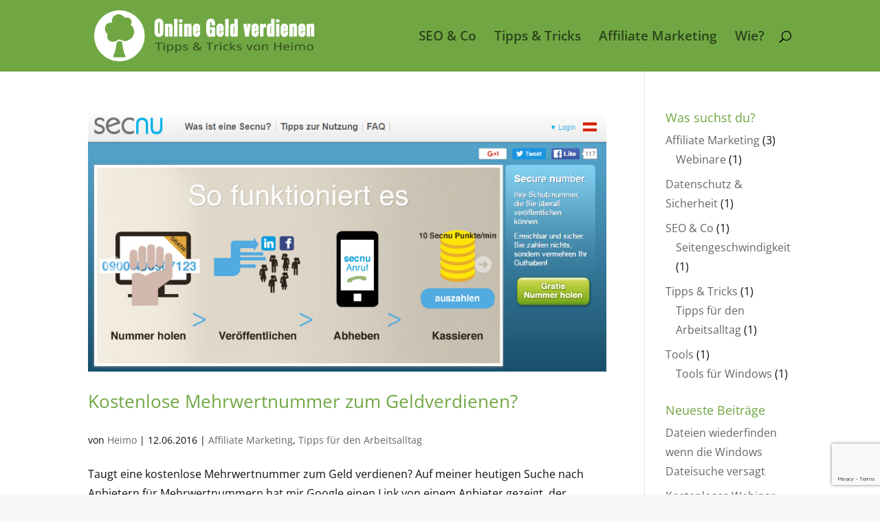

--- FILE ---
content_type: text/html; charset=utf-8
request_url: https://www.google.com/recaptcha/api2/anchor?ar=1&k=6Ld9_dwUAAAAAAnXsaaW0x0ldzcQIyPFb_xVwcdB&co=aHR0cHM6Ly93d3cub25saW5lZ2VsZHZlcmRpZW5lbi5hdDo0NDM.&hl=en&v=PoyoqOPhxBO7pBk68S4YbpHZ&size=invisible&anchor-ms=20000&execute-ms=30000&cb=bc1brxep08t
body_size: 50114
content:
<!DOCTYPE HTML><html dir="ltr" lang="en"><head><meta http-equiv="Content-Type" content="text/html; charset=UTF-8">
<meta http-equiv="X-UA-Compatible" content="IE=edge">
<title>reCAPTCHA</title>
<style type="text/css">
/* cyrillic-ext */
@font-face {
  font-family: 'Roboto';
  font-style: normal;
  font-weight: 400;
  font-stretch: 100%;
  src: url(//fonts.gstatic.com/s/roboto/v48/KFO7CnqEu92Fr1ME7kSn66aGLdTylUAMa3GUBHMdazTgWw.woff2) format('woff2');
  unicode-range: U+0460-052F, U+1C80-1C8A, U+20B4, U+2DE0-2DFF, U+A640-A69F, U+FE2E-FE2F;
}
/* cyrillic */
@font-face {
  font-family: 'Roboto';
  font-style: normal;
  font-weight: 400;
  font-stretch: 100%;
  src: url(//fonts.gstatic.com/s/roboto/v48/KFO7CnqEu92Fr1ME7kSn66aGLdTylUAMa3iUBHMdazTgWw.woff2) format('woff2');
  unicode-range: U+0301, U+0400-045F, U+0490-0491, U+04B0-04B1, U+2116;
}
/* greek-ext */
@font-face {
  font-family: 'Roboto';
  font-style: normal;
  font-weight: 400;
  font-stretch: 100%;
  src: url(//fonts.gstatic.com/s/roboto/v48/KFO7CnqEu92Fr1ME7kSn66aGLdTylUAMa3CUBHMdazTgWw.woff2) format('woff2');
  unicode-range: U+1F00-1FFF;
}
/* greek */
@font-face {
  font-family: 'Roboto';
  font-style: normal;
  font-weight: 400;
  font-stretch: 100%;
  src: url(//fonts.gstatic.com/s/roboto/v48/KFO7CnqEu92Fr1ME7kSn66aGLdTylUAMa3-UBHMdazTgWw.woff2) format('woff2');
  unicode-range: U+0370-0377, U+037A-037F, U+0384-038A, U+038C, U+038E-03A1, U+03A3-03FF;
}
/* math */
@font-face {
  font-family: 'Roboto';
  font-style: normal;
  font-weight: 400;
  font-stretch: 100%;
  src: url(//fonts.gstatic.com/s/roboto/v48/KFO7CnqEu92Fr1ME7kSn66aGLdTylUAMawCUBHMdazTgWw.woff2) format('woff2');
  unicode-range: U+0302-0303, U+0305, U+0307-0308, U+0310, U+0312, U+0315, U+031A, U+0326-0327, U+032C, U+032F-0330, U+0332-0333, U+0338, U+033A, U+0346, U+034D, U+0391-03A1, U+03A3-03A9, U+03B1-03C9, U+03D1, U+03D5-03D6, U+03F0-03F1, U+03F4-03F5, U+2016-2017, U+2034-2038, U+203C, U+2040, U+2043, U+2047, U+2050, U+2057, U+205F, U+2070-2071, U+2074-208E, U+2090-209C, U+20D0-20DC, U+20E1, U+20E5-20EF, U+2100-2112, U+2114-2115, U+2117-2121, U+2123-214F, U+2190, U+2192, U+2194-21AE, U+21B0-21E5, U+21F1-21F2, U+21F4-2211, U+2213-2214, U+2216-22FF, U+2308-230B, U+2310, U+2319, U+231C-2321, U+2336-237A, U+237C, U+2395, U+239B-23B7, U+23D0, U+23DC-23E1, U+2474-2475, U+25AF, U+25B3, U+25B7, U+25BD, U+25C1, U+25CA, U+25CC, U+25FB, U+266D-266F, U+27C0-27FF, U+2900-2AFF, U+2B0E-2B11, U+2B30-2B4C, U+2BFE, U+3030, U+FF5B, U+FF5D, U+1D400-1D7FF, U+1EE00-1EEFF;
}
/* symbols */
@font-face {
  font-family: 'Roboto';
  font-style: normal;
  font-weight: 400;
  font-stretch: 100%;
  src: url(//fonts.gstatic.com/s/roboto/v48/KFO7CnqEu92Fr1ME7kSn66aGLdTylUAMaxKUBHMdazTgWw.woff2) format('woff2');
  unicode-range: U+0001-000C, U+000E-001F, U+007F-009F, U+20DD-20E0, U+20E2-20E4, U+2150-218F, U+2190, U+2192, U+2194-2199, U+21AF, U+21E6-21F0, U+21F3, U+2218-2219, U+2299, U+22C4-22C6, U+2300-243F, U+2440-244A, U+2460-24FF, U+25A0-27BF, U+2800-28FF, U+2921-2922, U+2981, U+29BF, U+29EB, U+2B00-2BFF, U+4DC0-4DFF, U+FFF9-FFFB, U+10140-1018E, U+10190-1019C, U+101A0, U+101D0-101FD, U+102E0-102FB, U+10E60-10E7E, U+1D2C0-1D2D3, U+1D2E0-1D37F, U+1F000-1F0FF, U+1F100-1F1AD, U+1F1E6-1F1FF, U+1F30D-1F30F, U+1F315, U+1F31C, U+1F31E, U+1F320-1F32C, U+1F336, U+1F378, U+1F37D, U+1F382, U+1F393-1F39F, U+1F3A7-1F3A8, U+1F3AC-1F3AF, U+1F3C2, U+1F3C4-1F3C6, U+1F3CA-1F3CE, U+1F3D4-1F3E0, U+1F3ED, U+1F3F1-1F3F3, U+1F3F5-1F3F7, U+1F408, U+1F415, U+1F41F, U+1F426, U+1F43F, U+1F441-1F442, U+1F444, U+1F446-1F449, U+1F44C-1F44E, U+1F453, U+1F46A, U+1F47D, U+1F4A3, U+1F4B0, U+1F4B3, U+1F4B9, U+1F4BB, U+1F4BF, U+1F4C8-1F4CB, U+1F4D6, U+1F4DA, U+1F4DF, U+1F4E3-1F4E6, U+1F4EA-1F4ED, U+1F4F7, U+1F4F9-1F4FB, U+1F4FD-1F4FE, U+1F503, U+1F507-1F50B, U+1F50D, U+1F512-1F513, U+1F53E-1F54A, U+1F54F-1F5FA, U+1F610, U+1F650-1F67F, U+1F687, U+1F68D, U+1F691, U+1F694, U+1F698, U+1F6AD, U+1F6B2, U+1F6B9-1F6BA, U+1F6BC, U+1F6C6-1F6CF, U+1F6D3-1F6D7, U+1F6E0-1F6EA, U+1F6F0-1F6F3, U+1F6F7-1F6FC, U+1F700-1F7FF, U+1F800-1F80B, U+1F810-1F847, U+1F850-1F859, U+1F860-1F887, U+1F890-1F8AD, U+1F8B0-1F8BB, U+1F8C0-1F8C1, U+1F900-1F90B, U+1F93B, U+1F946, U+1F984, U+1F996, U+1F9E9, U+1FA00-1FA6F, U+1FA70-1FA7C, U+1FA80-1FA89, U+1FA8F-1FAC6, U+1FACE-1FADC, U+1FADF-1FAE9, U+1FAF0-1FAF8, U+1FB00-1FBFF;
}
/* vietnamese */
@font-face {
  font-family: 'Roboto';
  font-style: normal;
  font-weight: 400;
  font-stretch: 100%;
  src: url(//fonts.gstatic.com/s/roboto/v48/KFO7CnqEu92Fr1ME7kSn66aGLdTylUAMa3OUBHMdazTgWw.woff2) format('woff2');
  unicode-range: U+0102-0103, U+0110-0111, U+0128-0129, U+0168-0169, U+01A0-01A1, U+01AF-01B0, U+0300-0301, U+0303-0304, U+0308-0309, U+0323, U+0329, U+1EA0-1EF9, U+20AB;
}
/* latin-ext */
@font-face {
  font-family: 'Roboto';
  font-style: normal;
  font-weight: 400;
  font-stretch: 100%;
  src: url(//fonts.gstatic.com/s/roboto/v48/KFO7CnqEu92Fr1ME7kSn66aGLdTylUAMa3KUBHMdazTgWw.woff2) format('woff2');
  unicode-range: U+0100-02BA, U+02BD-02C5, U+02C7-02CC, U+02CE-02D7, U+02DD-02FF, U+0304, U+0308, U+0329, U+1D00-1DBF, U+1E00-1E9F, U+1EF2-1EFF, U+2020, U+20A0-20AB, U+20AD-20C0, U+2113, U+2C60-2C7F, U+A720-A7FF;
}
/* latin */
@font-face {
  font-family: 'Roboto';
  font-style: normal;
  font-weight: 400;
  font-stretch: 100%;
  src: url(//fonts.gstatic.com/s/roboto/v48/KFO7CnqEu92Fr1ME7kSn66aGLdTylUAMa3yUBHMdazQ.woff2) format('woff2');
  unicode-range: U+0000-00FF, U+0131, U+0152-0153, U+02BB-02BC, U+02C6, U+02DA, U+02DC, U+0304, U+0308, U+0329, U+2000-206F, U+20AC, U+2122, U+2191, U+2193, U+2212, U+2215, U+FEFF, U+FFFD;
}
/* cyrillic-ext */
@font-face {
  font-family: 'Roboto';
  font-style: normal;
  font-weight: 500;
  font-stretch: 100%;
  src: url(//fonts.gstatic.com/s/roboto/v48/KFO7CnqEu92Fr1ME7kSn66aGLdTylUAMa3GUBHMdazTgWw.woff2) format('woff2');
  unicode-range: U+0460-052F, U+1C80-1C8A, U+20B4, U+2DE0-2DFF, U+A640-A69F, U+FE2E-FE2F;
}
/* cyrillic */
@font-face {
  font-family: 'Roboto';
  font-style: normal;
  font-weight: 500;
  font-stretch: 100%;
  src: url(//fonts.gstatic.com/s/roboto/v48/KFO7CnqEu92Fr1ME7kSn66aGLdTylUAMa3iUBHMdazTgWw.woff2) format('woff2');
  unicode-range: U+0301, U+0400-045F, U+0490-0491, U+04B0-04B1, U+2116;
}
/* greek-ext */
@font-face {
  font-family: 'Roboto';
  font-style: normal;
  font-weight: 500;
  font-stretch: 100%;
  src: url(//fonts.gstatic.com/s/roboto/v48/KFO7CnqEu92Fr1ME7kSn66aGLdTylUAMa3CUBHMdazTgWw.woff2) format('woff2');
  unicode-range: U+1F00-1FFF;
}
/* greek */
@font-face {
  font-family: 'Roboto';
  font-style: normal;
  font-weight: 500;
  font-stretch: 100%;
  src: url(//fonts.gstatic.com/s/roboto/v48/KFO7CnqEu92Fr1ME7kSn66aGLdTylUAMa3-UBHMdazTgWw.woff2) format('woff2');
  unicode-range: U+0370-0377, U+037A-037F, U+0384-038A, U+038C, U+038E-03A1, U+03A3-03FF;
}
/* math */
@font-face {
  font-family: 'Roboto';
  font-style: normal;
  font-weight: 500;
  font-stretch: 100%;
  src: url(//fonts.gstatic.com/s/roboto/v48/KFO7CnqEu92Fr1ME7kSn66aGLdTylUAMawCUBHMdazTgWw.woff2) format('woff2');
  unicode-range: U+0302-0303, U+0305, U+0307-0308, U+0310, U+0312, U+0315, U+031A, U+0326-0327, U+032C, U+032F-0330, U+0332-0333, U+0338, U+033A, U+0346, U+034D, U+0391-03A1, U+03A3-03A9, U+03B1-03C9, U+03D1, U+03D5-03D6, U+03F0-03F1, U+03F4-03F5, U+2016-2017, U+2034-2038, U+203C, U+2040, U+2043, U+2047, U+2050, U+2057, U+205F, U+2070-2071, U+2074-208E, U+2090-209C, U+20D0-20DC, U+20E1, U+20E5-20EF, U+2100-2112, U+2114-2115, U+2117-2121, U+2123-214F, U+2190, U+2192, U+2194-21AE, U+21B0-21E5, U+21F1-21F2, U+21F4-2211, U+2213-2214, U+2216-22FF, U+2308-230B, U+2310, U+2319, U+231C-2321, U+2336-237A, U+237C, U+2395, U+239B-23B7, U+23D0, U+23DC-23E1, U+2474-2475, U+25AF, U+25B3, U+25B7, U+25BD, U+25C1, U+25CA, U+25CC, U+25FB, U+266D-266F, U+27C0-27FF, U+2900-2AFF, U+2B0E-2B11, U+2B30-2B4C, U+2BFE, U+3030, U+FF5B, U+FF5D, U+1D400-1D7FF, U+1EE00-1EEFF;
}
/* symbols */
@font-face {
  font-family: 'Roboto';
  font-style: normal;
  font-weight: 500;
  font-stretch: 100%;
  src: url(//fonts.gstatic.com/s/roboto/v48/KFO7CnqEu92Fr1ME7kSn66aGLdTylUAMaxKUBHMdazTgWw.woff2) format('woff2');
  unicode-range: U+0001-000C, U+000E-001F, U+007F-009F, U+20DD-20E0, U+20E2-20E4, U+2150-218F, U+2190, U+2192, U+2194-2199, U+21AF, U+21E6-21F0, U+21F3, U+2218-2219, U+2299, U+22C4-22C6, U+2300-243F, U+2440-244A, U+2460-24FF, U+25A0-27BF, U+2800-28FF, U+2921-2922, U+2981, U+29BF, U+29EB, U+2B00-2BFF, U+4DC0-4DFF, U+FFF9-FFFB, U+10140-1018E, U+10190-1019C, U+101A0, U+101D0-101FD, U+102E0-102FB, U+10E60-10E7E, U+1D2C0-1D2D3, U+1D2E0-1D37F, U+1F000-1F0FF, U+1F100-1F1AD, U+1F1E6-1F1FF, U+1F30D-1F30F, U+1F315, U+1F31C, U+1F31E, U+1F320-1F32C, U+1F336, U+1F378, U+1F37D, U+1F382, U+1F393-1F39F, U+1F3A7-1F3A8, U+1F3AC-1F3AF, U+1F3C2, U+1F3C4-1F3C6, U+1F3CA-1F3CE, U+1F3D4-1F3E0, U+1F3ED, U+1F3F1-1F3F3, U+1F3F5-1F3F7, U+1F408, U+1F415, U+1F41F, U+1F426, U+1F43F, U+1F441-1F442, U+1F444, U+1F446-1F449, U+1F44C-1F44E, U+1F453, U+1F46A, U+1F47D, U+1F4A3, U+1F4B0, U+1F4B3, U+1F4B9, U+1F4BB, U+1F4BF, U+1F4C8-1F4CB, U+1F4D6, U+1F4DA, U+1F4DF, U+1F4E3-1F4E6, U+1F4EA-1F4ED, U+1F4F7, U+1F4F9-1F4FB, U+1F4FD-1F4FE, U+1F503, U+1F507-1F50B, U+1F50D, U+1F512-1F513, U+1F53E-1F54A, U+1F54F-1F5FA, U+1F610, U+1F650-1F67F, U+1F687, U+1F68D, U+1F691, U+1F694, U+1F698, U+1F6AD, U+1F6B2, U+1F6B9-1F6BA, U+1F6BC, U+1F6C6-1F6CF, U+1F6D3-1F6D7, U+1F6E0-1F6EA, U+1F6F0-1F6F3, U+1F6F7-1F6FC, U+1F700-1F7FF, U+1F800-1F80B, U+1F810-1F847, U+1F850-1F859, U+1F860-1F887, U+1F890-1F8AD, U+1F8B0-1F8BB, U+1F8C0-1F8C1, U+1F900-1F90B, U+1F93B, U+1F946, U+1F984, U+1F996, U+1F9E9, U+1FA00-1FA6F, U+1FA70-1FA7C, U+1FA80-1FA89, U+1FA8F-1FAC6, U+1FACE-1FADC, U+1FADF-1FAE9, U+1FAF0-1FAF8, U+1FB00-1FBFF;
}
/* vietnamese */
@font-face {
  font-family: 'Roboto';
  font-style: normal;
  font-weight: 500;
  font-stretch: 100%;
  src: url(//fonts.gstatic.com/s/roboto/v48/KFO7CnqEu92Fr1ME7kSn66aGLdTylUAMa3OUBHMdazTgWw.woff2) format('woff2');
  unicode-range: U+0102-0103, U+0110-0111, U+0128-0129, U+0168-0169, U+01A0-01A1, U+01AF-01B0, U+0300-0301, U+0303-0304, U+0308-0309, U+0323, U+0329, U+1EA0-1EF9, U+20AB;
}
/* latin-ext */
@font-face {
  font-family: 'Roboto';
  font-style: normal;
  font-weight: 500;
  font-stretch: 100%;
  src: url(//fonts.gstatic.com/s/roboto/v48/KFO7CnqEu92Fr1ME7kSn66aGLdTylUAMa3KUBHMdazTgWw.woff2) format('woff2');
  unicode-range: U+0100-02BA, U+02BD-02C5, U+02C7-02CC, U+02CE-02D7, U+02DD-02FF, U+0304, U+0308, U+0329, U+1D00-1DBF, U+1E00-1E9F, U+1EF2-1EFF, U+2020, U+20A0-20AB, U+20AD-20C0, U+2113, U+2C60-2C7F, U+A720-A7FF;
}
/* latin */
@font-face {
  font-family: 'Roboto';
  font-style: normal;
  font-weight: 500;
  font-stretch: 100%;
  src: url(//fonts.gstatic.com/s/roboto/v48/KFO7CnqEu92Fr1ME7kSn66aGLdTylUAMa3yUBHMdazQ.woff2) format('woff2');
  unicode-range: U+0000-00FF, U+0131, U+0152-0153, U+02BB-02BC, U+02C6, U+02DA, U+02DC, U+0304, U+0308, U+0329, U+2000-206F, U+20AC, U+2122, U+2191, U+2193, U+2212, U+2215, U+FEFF, U+FFFD;
}
/* cyrillic-ext */
@font-face {
  font-family: 'Roboto';
  font-style: normal;
  font-weight: 900;
  font-stretch: 100%;
  src: url(//fonts.gstatic.com/s/roboto/v48/KFO7CnqEu92Fr1ME7kSn66aGLdTylUAMa3GUBHMdazTgWw.woff2) format('woff2');
  unicode-range: U+0460-052F, U+1C80-1C8A, U+20B4, U+2DE0-2DFF, U+A640-A69F, U+FE2E-FE2F;
}
/* cyrillic */
@font-face {
  font-family: 'Roboto';
  font-style: normal;
  font-weight: 900;
  font-stretch: 100%;
  src: url(//fonts.gstatic.com/s/roboto/v48/KFO7CnqEu92Fr1ME7kSn66aGLdTylUAMa3iUBHMdazTgWw.woff2) format('woff2');
  unicode-range: U+0301, U+0400-045F, U+0490-0491, U+04B0-04B1, U+2116;
}
/* greek-ext */
@font-face {
  font-family: 'Roboto';
  font-style: normal;
  font-weight: 900;
  font-stretch: 100%;
  src: url(//fonts.gstatic.com/s/roboto/v48/KFO7CnqEu92Fr1ME7kSn66aGLdTylUAMa3CUBHMdazTgWw.woff2) format('woff2');
  unicode-range: U+1F00-1FFF;
}
/* greek */
@font-face {
  font-family: 'Roboto';
  font-style: normal;
  font-weight: 900;
  font-stretch: 100%;
  src: url(//fonts.gstatic.com/s/roboto/v48/KFO7CnqEu92Fr1ME7kSn66aGLdTylUAMa3-UBHMdazTgWw.woff2) format('woff2');
  unicode-range: U+0370-0377, U+037A-037F, U+0384-038A, U+038C, U+038E-03A1, U+03A3-03FF;
}
/* math */
@font-face {
  font-family: 'Roboto';
  font-style: normal;
  font-weight: 900;
  font-stretch: 100%;
  src: url(//fonts.gstatic.com/s/roboto/v48/KFO7CnqEu92Fr1ME7kSn66aGLdTylUAMawCUBHMdazTgWw.woff2) format('woff2');
  unicode-range: U+0302-0303, U+0305, U+0307-0308, U+0310, U+0312, U+0315, U+031A, U+0326-0327, U+032C, U+032F-0330, U+0332-0333, U+0338, U+033A, U+0346, U+034D, U+0391-03A1, U+03A3-03A9, U+03B1-03C9, U+03D1, U+03D5-03D6, U+03F0-03F1, U+03F4-03F5, U+2016-2017, U+2034-2038, U+203C, U+2040, U+2043, U+2047, U+2050, U+2057, U+205F, U+2070-2071, U+2074-208E, U+2090-209C, U+20D0-20DC, U+20E1, U+20E5-20EF, U+2100-2112, U+2114-2115, U+2117-2121, U+2123-214F, U+2190, U+2192, U+2194-21AE, U+21B0-21E5, U+21F1-21F2, U+21F4-2211, U+2213-2214, U+2216-22FF, U+2308-230B, U+2310, U+2319, U+231C-2321, U+2336-237A, U+237C, U+2395, U+239B-23B7, U+23D0, U+23DC-23E1, U+2474-2475, U+25AF, U+25B3, U+25B7, U+25BD, U+25C1, U+25CA, U+25CC, U+25FB, U+266D-266F, U+27C0-27FF, U+2900-2AFF, U+2B0E-2B11, U+2B30-2B4C, U+2BFE, U+3030, U+FF5B, U+FF5D, U+1D400-1D7FF, U+1EE00-1EEFF;
}
/* symbols */
@font-face {
  font-family: 'Roboto';
  font-style: normal;
  font-weight: 900;
  font-stretch: 100%;
  src: url(//fonts.gstatic.com/s/roboto/v48/KFO7CnqEu92Fr1ME7kSn66aGLdTylUAMaxKUBHMdazTgWw.woff2) format('woff2');
  unicode-range: U+0001-000C, U+000E-001F, U+007F-009F, U+20DD-20E0, U+20E2-20E4, U+2150-218F, U+2190, U+2192, U+2194-2199, U+21AF, U+21E6-21F0, U+21F3, U+2218-2219, U+2299, U+22C4-22C6, U+2300-243F, U+2440-244A, U+2460-24FF, U+25A0-27BF, U+2800-28FF, U+2921-2922, U+2981, U+29BF, U+29EB, U+2B00-2BFF, U+4DC0-4DFF, U+FFF9-FFFB, U+10140-1018E, U+10190-1019C, U+101A0, U+101D0-101FD, U+102E0-102FB, U+10E60-10E7E, U+1D2C0-1D2D3, U+1D2E0-1D37F, U+1F000-1F0FF, U+1F100-1F1AD, U+1F1E6-1F1FF, U+1F30D-1F30F, U+1F315, U+1F31C, U+1F31E, U+1F320-1F32C, U+1F336, U+1F378, U+1F37D, U+1F382, U+1F393-1F39F, U+1F3A7-1F3A8, U+1F3AC-1F3AF, U+1F3C2, U+1F3C4-1F3C6, U+1F3CA-1F3CE, U+1F3D4-1F3E0, U+1F3ED, U+1F3F1-1F3F3, U+1F3F5-1F3F7, U+1F408, U+1F415, U+1F41F, U+1F426, U+1F43F, U+1F441-1F442, U+1F444, U+1F446-1F449, U+1F44C-1F44E, U+1F453, U+1F46A, U+1F47D, U+1F4A3, U+1F4B0, U+1F4B3, U+1F4B9, U+1F4BB, U+1F4BF, U+1F4C8-1F4CB, U+1F4D6, U+1F4DA, U+1F4DF, U+1F4E3-1F4E6, U+1F4EA-1F4ED, U+1F4F7, U+1F4F9-1F4FB, U+1F4FD-1F4FE, U+1F503, U+1F507-1F50B, U+1F50D, U+1F512-1F513, U+1F53E-1F54A, U+1F54F-1F5FA, U+1F610, U+1F650-1F67F, U+1F687, U+1F68D, U+1F691, U+1F694, U+1F698, U+1F6AD, U+1F6B2, U+1F6B9-1F6BA, U+1F6BC, U+1F6C6-1F6CF, U+1F6D3-1F6D7, U+1F6E0-1F6EA, U+1F6F0-1F6F3, U+1F6F7-1F6FC, U+1F700-1F7FF, U+1F800-1F80B, U+1F810-1F847, U+1F850-1F859, U+1F860-1F887, U+1F890-1F8AD, U+1F8B0-1F8BB, U+1F8C0-1F8C1, U+1F900-1F90B, U+1F93B, U+1F946, U+1F984, U+1F996, U+1F9E9, U+1FA00-1FA6F, U+1FA70-1FA7C, U+1FA80-1FA89, U+1FA8F-1FAC6, U+1FACE-1FADC, U+1FADF-1FAE9, U+1FAF0-1FAF8, U+1FB00-1FBFF;
}
/* vietnamese */
@font-face {
  font-family: 'Roboto';
  font-style: normal;
  font-weight: 900;
  font-stretch: 100%;
  src: url(//fonts.gstatic.com/s/roboto/v48/KFO7CnqEu92Fr1ME7kSn66aGLdTylUAMa3OUBHMdazTgWw.woff2) format('woff2');
  unicode-range: U+0102-0103, U+0110-0111, U+0128-0129, U+0168-0169, U+01A0-01A1, U+01AF-01B0, U+0300-0301, U+0303-0304, U+0308-0309, U+0323, U+0329, U+1EA0-1EF9, U+20AB;
}
/* latin-ext */
@font-face {
  font-family: 'Roboto';
  font-style: normal;
  font-weight: 900;
  font-stretch: 100%;
  src: url(//fonts.gstatic.com/s/roboto/v48/KFO7CnqEu92Fr1ME7kSn66aGLdTylUAMa3KUBHMdazTgWw.woff2) format('woff2');
  unicode-range: U+0100-02BA, U+02BD-02C5, U+02C7-02CC, U+02CE-02D7, U+02DD-02FF, U+0304, U+0308, U+0329, U+1D00-1DBF, U+1E00-1E9F, U+1EF2-1EFF, U+2020, U+20A0-20AB, U+20AD-20C0, U+2113, U+2C60-2C7F, U+A720-A7FF;
}
/* latin */
@font-face {
  font-family: 'Roboto';
  font-style: normal;
  font-weight: 900;
  font-stretch: 100%;
  src: url(//fonts.gstatic.com/s/roboto/v48/KFO7CnqEu92Fr1ME7kSn66aGLdTylUAMa3yUBHMdazQ.woff2) format('woff2');
  unicode-range: U+0000-00FF, U+0131, U+0152-0153, U+02BB-02BC, U+02C6, U+02DA, U+02DC, U+0304, U+0308, U+0329, U+2000-206F, U+20AC, U+2122, U+2191, U+2193, U+2212, U+2215, U+FEFF, U+FFFD;
}

</style>
<link rel="stylesheet" type="text/css" href="https://www.gstatic.com/recaptcha/releases/PoyoqOPhxBO7pBk68S4YbpHZ/styles__ltr.css">
<script nonce="DD_9Ym_5bZeg5TEa__IGEA" type="text/javascript">window['__recaptcha_api'] = 'https://www.google.com/recaptcha/api2/';</script>
<script type="text/javascript" src="https://www.gstatic.com/recaptcha/releases/PoyoqOPhxBO7pBk68S4YbpHZ/recaptcha__en.js" nonce="DD_9Ym_5bZeg5TEa__IGEA">
      
    </script></head>
<body><div id="rc-anchor-alert" class="rc-anchor-alert"></div>
<input type="hidden" id="recaptcha-token" value="[base64]">
<script type="text/javascript" nonce="DD_9Ym_5bZeg5TEa__IGEA">
      recaptcha.anchor.Main.init("[\x22ainput\x22,[\x22bgdata\x22,\x22\x22,\[base64]/[base64]/MjU1Ong/[base64]/[base64]/[base64]/[base64]/[base64]/[base64]/[base64]/[base64]/[base64]/[base64]/[base64]/[base64]/[base64]/[base64]/[base64]\\u003d\x22,\[base64]\\u003d\x22,\x22wpDClcKeczU+wpzCkEfDkGg8wrzCv8KiwoM6BsKHw4dxGcKewqMxMMKbwrDCk8KsaMO0E8KEw5fCjWHDm8KDw7oZXcOPOsK9bMOcw7nChMOpCcOiZTLDvjQdw4RBw7LDq8OBJcOoFMOJJsOaKVsYVS/CpwbCi8KnLS5Ow4o/w4fDhW1HKwLCgxtodsOJBcOlw5nDnMO1wo3CpDPCn2rDmmlaw5nCphPCvsOswo3Dpy/Dq8K1wqByw6d/w646w7Q6DiXCrBfDs0Mjw5HCiiBCC8Oxwqsgwp5oIsKbw6zCncOyPsK9wpPDqA3CmgTCtjbDlsK2ESUuwqpxWXI9wr7DonoXCBvCk8KJEcKXNUXDhsOER8OIaMKmQ2DDvCXCrMOfTUsmWsOAc8KRwo3Dm3/Ds2QnwqrDhMO+fcOhw53CpFnDicODw6/DvsKALsO9woHDoRR0w4ByI8KKw6PDmXdQY23DiCFnw6/CjsKXfMO1w5zDkMKQCMK0w5hLTMOhVMKAIcK7KEYgwplYwqF+woRqwpnDhmR9wrZRQV3ChEwzwrjDoMOUGSQPf3FGSSLDhMOdwqPDoj5Sw6kgHx9jAnBYwqM9W1Q4IU01Ck/ChA9Tw6nDpx7Cp8Krw53Cqnx7LnsowpDDiEvCnsOrw6Z9w5Zdw7XDqMKwwoMvbwLCh8K3woMPwoRnwqjCicKGw4rDuH9XewNKw6xVJHAhVBfDpcKuwrtNS3dGTmM/wq3CqV7Dt2zDoArCuC/DocK3Xjozw6HDug1jw7/Ci8OIKyXDm8OHU8KxwpJnZ8KIw7RFFA7DsH7DrFbDlEpowqNhw7cBdcKxw6kdwoBBIidYw7XCphfDkkU/[base64]/DgVPCq8K3eFUFGAbDlsKXF8OIwojDvcKSZAbCtwXDsXx8w7LChsOVw6YXwrPCnETDq3LDrx9ZR3EmE8Keb8OlVsOnw540wrEJDjDDrGcNw4dvB2jDisO9wpRMVsK3wockY1tGwqF/w4Y6Q8OWfRjDt1UsfMOFFBAZWsKawqgcw5fDqMOCWybDixzDkSzChcO5MznCrsOuw6vDjm/CnsOjwqXDoQtYw7HChsOmMRJiwqI8w4MrHR/Dm1xLMcOUwrh8wp/Dmj91woN7U8ORQMKPwpLCkcKRwrLCuWsswpFrwrvCgMOEwpzDrW7Du8OJT8KAworCmgFzDUw6OifCpcKpwqxDw7tww7QTI8KFD8KGwqrDmifCvTwBw4pFG1nDr8KhwqpBeFVUfcObwr4IVcOyYm0+w5sywo1DNRXCnsKQw4/[base64]/Cg8KbacKVw4VcCcOiVixdCXtXwpJcwopsa8OOAWDDmToAEcOjwp/DucKuwqYtBlnDn8OcZXRhEcK4wqTCssKhw67DkcOFwpTDicODw6vCuhRUWcKBwqEDKgkjw5rDojjDu8OXw7vDtMOPWcOKwojCrcKbw5rDlzZdwrUfR8Onw7hTwoR7w7TDisKkLEXCh3/CnCprwoMQNMKXwr3DvMKSVsOJw6rCuMKww55UFgDDrsKnwp/CncKOalPDowB7wpTDiHA5w43CoCzCnQZqbmkjX8OJOEJkRkTCuWDCrsOjwovCisOEEmLClUrCnUk/[base64]/[base64]/fz/[base64]/Ct1XCq8O0EWBebsOvOcKveGl4bW3CusO8VMKDw44PMcODwoBwwrgPwqp/[base64]/CuibDmsKcw4jCp1bCssKNdSo0XAPCvT3DpsK2A8K0b2zCpMO6KykwGMOyLEPCpsKZE8OAw4x/XD8Ew4HCtcOyw6DDpFQYwrzDhMKtMMKXK8OscznDmEkwWhLDgWrCniTDmzYkwrNVJsOHw5NJJ8O2QcKOAcOWwqRCADPDmcOHwpNzPsKOw59xw5fCv0t4w5XDmWpNXX4EBBLCn8Okw6B5wp/CtcOjw7xjwprDpw4swoQGdsKuPMO2ScKSw43CocKWTkfCg1sRw4EpwoYQw4UFw6lFaMOkw4vCs2cJDMOOWkfDlcOUd2TDtxg/[base64]/[base64]/wpkdw4TDn8K3W8KEwrPDpMK6w5ILw7/Cm8KewplOKcK/wpwkw47DjSkUDCE2w4/DkzwNw7HCicKfDMOqwoxIKMOOaMO8wrwuwqfDtMOMwpbDkQLDoVjDshLDsCTCt8OmBmTDn8OHwopvXF3DqCDCnmrDrwTDih8rwozCtsKyGntFwoQ4w5rCksOVwrsCUMKoWcKYwpkQwplcBcKfw4PCg8Kpw4VfPMKoSRDCtmzDr8K2Xg/DjwhIXMONwr8Pw4XDm8KWOiPClgYmOsOUCcK0Elonw74pLcKMOsOLQcOuwqJzw7pdbcO/w7EtJCNfwo9/bsKrwp1Jw79ew43Cq1xwBMOKwp8Gw5cfw77Cs8OswrTClsOoT8OJRQcSw7dmJ8OSwqzCsgbCoMKCwpzCj8KVJS3DpCbCiMKGRMOpJXRdA1sXw5zDpMO3w7kjw5RIwqtCw7o0f1ZhBHkKwqzCpG1geMOrwqTDusKdej7DisKzV0wZw7xGM8O3woDDpMOWw5l/[base64]/DsXtsw7gzZDPCiXE7KMKOwonDmU/DqiliF8O/UFzCsS3CiMK0WsO/wqzChlAHGsOPEsKkwrsSwrfCpnTDgTFhw7fDncKmAcOlOsOBw6dlwoRoUsOFXQYBw5J9LAPDnMKSw5lpBMK3wrbDvlpODsOMwqvDssOnw4PDhU4yDMKTE8OZwo0tJH8Uw50/wofDhMK3wqlGXi3CnynDo8KIw4FbwppYwoHCjnhTCcOZeQ8pw6vDtkzCp8OfwrdWwp7CjMK3JgV9f8OFwp/[base64]/Drg7DvcOjf8OZbcK7w5fDmcO3ZMKnw6HDpMOFwohBUlMJwp/CusKow6psRsOyc8KBwrtyVsKYwrVcw4XCk8OOdcKOw7zCtcKFUXXDmD3CpsKsw77CnMOzNnh/LsOzecOrwrEiwrc+CUUDBCxRwo/CiFfCo8KXVCfDsn/DgGYZTETDmi8iBcKcesKBEXzCug7CpcO7wr17wqNQHQbCusOuwpdCCifCoFPCqFxBFsOJw73DoBJ/w5nChsOzNEQUw6DCvMOnU0jConArw45fbsKpRMKdw4zCh07Dj8K1wqjCi8Kiwr5aXMOlwrzCm0Y+w6fDt8O5c3DClRU1BjnCkV/DrsOEw75ONDTDpnfDscOfwrQ/wobDtF7DizsowrDCpDzCkMOLFFI6OnHCnH3Du8O+wqHChcKfRlrCj1fDqMOIRcK9w4fCsThqw6sPJMKmXgg2X8OPw5gswo3DlGZSRMKgLDBcw6nDnsKswp/DtcKAwpXCjcOyw7A0MMKWwpdvwpLCkcKPIG0kw7LDqMKfwq3ChsKGZcKKwrYhMH47w50Vwr0NEFZZwr8sP8K7w7g/ID3CuDJeUyXCh8KPw6TCncOfwoZ6bErCvDHCpjvDlcOcLTfClQ7CoMK9w5NvwoHDqcKhesK3wqobHSR2wqfDi8KcZjJiJcOWUcO2OEDCucObwpt+TcOnRSgcwq7CiMOKY8Olw4/[base64]/DjsK/[base64]/CpcKtYhYTwoVzOj4AIsORGsKddMK3w6sLw71LR00IwoXDjAx1wrYPwrbCuz4Yw4jDgcK0w7fDuyt9cH9nUCLDiMOEJj1AwoBsXMKUw45le8KTCsKVw6DDon/DusOOw6PCmBl8wpvCoy3DjMKhaMKKw4TCjglBw61/EMOkw65JJWXChFMDT8OiwpDDkMOww47CtB9swphgPAXDv1LCvC7DpMKRUSsSwqPDocOmw7LCv8KdwqPCj8OzI0vCicKlw6TDn0AlwrvCgX/DssOgUcKEwrvCgMKIVzDDlk/CicOhF8Opwp3Ch0Jaw7rCusOcwrxTEcKSDELCtsOmZFNtw6DCmxtFGsOvwp9HUMKnw7ZKwo4Uw4kSwpIlX8KJw57Cr8Kvwp7Dt8KjDGPDoGXDk0vClBpvwq7CnwM6fMKEw7dPT8KDFwEJAzRMJcOwwqbDmcK6w5zCl8KtU8KfO2gjF8KsInEPwr/CkMORw4/CvsOFw64bw5IeNcORwpHDuyvDp2EGwq98w6tPw7TCgWQBFnpswo5AwrLCisKUclE9eMOgw4gMG2tqwpl/w5gGDlclw5rCu1DDq1AbSsKINSbCt8O6FF9ZMFvDg8OFwr3DlygtScO4w5jCmjhMKQnDoBTDqSggw5VHCsKEw5vCq8KwAwcmw5zCrSrCpAB9wo0Pwo3CrXo6ewYRwqzCk8OrIcKkUWTCqA/Dt8O7wr7DjH0YT8OhSi/DlRzCisKuwpZ4XWzCq8KdbEc2BSzChMOIwqRDwpHDkMOnw6vDrsO6woHCh3DCg0MMXGIPw5LDuMOmKTPCnMOIwo9Vw4TDocOrwpXDkcOfw4zCv8K0wpvCqcK2S8OJR8KZw4/CmV9pwq3CugEdJcObADJlTsOqw6IPwqRSw4bCocO5bFklwoIkTsKNwoJqw7rCqDXCgHDCqXUcwqfCiFB4w4dMEFbCi1DDncOTPsOBTR4kZsKMacOLbkXCswvDusK6PB/CrsOdwrbChn4PGsO+NsOPw4gDJMKJwq7Cok4BwoTCg8KdOD3Dv0/DpMKRw7DCjRnDgHp/ZMKuNH3DlkTCqMKJw5AUZ8Obaxs9GsK9w4fDh3HDnMKyHcKCw6HDnsKkwoU7fg/CqwbDnTgaw7x5wrzDkcK9w53CosOtw6XDqgstRMK4dBcsbm7Dj0IKwqPCoFvCsETCqsOUwopWwpoeCMKfJ8OhQsKFwqo6Sk/[base64]/DgATCpCHCtyJ9w4vDkcKMJRnCiBxJTQvCnlHCsWAQwqddwp3DiMKlw7LCrlvDoMKwwq/[base64]/eMKrYFFOw6ICwpUBw4EGTMKLw7bDqljDvsOqwoDCisKww6nCvcK6w4fCjsKhw4nDvhtKUFVSLsKTwq4HOFTChz3CvRzCmcOCTMK9wqchIMKkKsKuC8KIX2ZvI8ORIVZsPQDDhjzDpgo2JsO9w5fCq8OSw7gjAC3DkV8/[base64]/w4NJwoRuDsKnOsKiTMKNPjLDrH7CvcOtZnFgw6lVwp5Yw4bDhnsJPUIPR8Kow7R5VXLCmMKeRcOlAsOVw5NRw6vDvSPCnEzCvSTDhcKNIMKHGyhdMxp/UMODOMO9FcO9HmY1w7nCqjXDhcOxRMKHwrnCu8OowrhAccK/wqXCnz7CscKpwoHDoRIxwrtjw6nDpMKdw5/Cj0XDuyI5w7HCicKEw4AkwrHDsjcMwpTCiXRhGsONLsO0wpJmwqpgw4zCmsKJB1wFwq90w5nDuz3DlVXDkmfDpU4WwoNEVMKUeUvDokFBXkIUGsKvwoDCu002w53Dm8K4w5rDmmIEIFtuwr/[base64]/CnDo2GMORfx5jOE9LbcKKwpLCu8OVZcKewoHCnjrDv1PDvXUhwozDrADDrRzCusKMVHN9wrDDhD7DkWbCnMKyUy4dZ8K7w5R1dRvClsKEwpLCmsKIX8KwwoNlbBhjRXfChn/CmsOKS8OILkPCvGpfQ8KJwotMw5l8wqTCuMK3wpfCh8KUDMOZZTTDlMOHwpXChXhpwqkvccKpw7pxWMOQGWvDnn/ClBMBK8KbeW/DpMK2w6nCnDXDuS/ClMKuR08dwpXCkADCh3XCggVcBsKifcOyIGDDucK3wq3Dp8O4ZA3Cn20NBcOISsOIwop4wq7CjsOfMMKdw4vCnTLCjzfCl2EXccKhTnFyw5XCgCBKTcKlwojCk1HCrjo0wpMpw78TJ2fCkGLDn07DriXDnXzDpR/[base64]/[base64]/CucOLCCTCqMO6M8KYOMKwwqM/w6Fxwr7ClMOjw7JdwqLCncKLwqkDwr3DqW/CkjIBwoEWw58Ew4/[base64]/Dl8KPfxPCjMOfOyXDvS0zQ8KTwrTDp8KDwolTB0oIYkHChcOfw608fMKgRFfDsMO4TGjCkcKqw49qe8KUG8Oyc8KGK8KwwqRaw5HCuQEAw7hOw7TDmEplwqPCtFQewqTDqkl2CcOSwoVpw4bDkBLCvngIwpzCq8OAw6jCl8Kgw6VFF11QXAfCgjFXW8KRfWTCgsK/[base64]/DnnEDCXrCvlDDr8OlwrocccKQVcKjw4d9BsKBIMOTw5jCs3fCv8OSw6opZMOSSi5uGcOqw77CssOMw5rCm1Vvw6R4w4zChmcfaRNxw4/[base64]/CgsKyTsKIwoYIw744VijDtcKUBUFHOALDkGnDssKNwonCnsK8w5rDrsOlZsK5w7bDiBrDnybDvUAkwrDDl8KPSsKUNcKwIB4Iwq0vw7d4TG/Cnxxmw6LDlyLCgU8rwpPDhzrDnX58w4HDuGUsw5k9w5XDjj/CnDodw5rCuSBPMGhuO1vClSQbDsK5YR/CpMK9TsO0wq8jNsKZwpbDk8OGwq7Ctk3Ci2kkOjoTKHR9wrzDojtdfifCk01wwr7CucOHw65SM8Ovw4nDtFkNE8KxHRbCv3XCgmJpwrPCnsKsEUlJw7/DpRjCksO2AcK6w7QZw6Idw7xSc8OBQMO/w5DDqsOPDAQpwovDoMKjw7A6TcOIw53CjB3Dn8OQw4sow6zDm8ONwojCncKSwpDDh8Kpw78Pwo3Cr8Ogan8zTsKkwonClMOGw5EHFisxwp1UaW/CmiDDi8O4w5bCgcKtdMOhZgPDnHcuwpclw7FNwovCkDzDnsOweGDCo0PCvcK4wq3DvgvDlErCpsOswoJhNw/Cr0w8wqlnw650w4BZIMO4Jzh+wqPCqcK1w6XCjwLCjSPCv37DljrCtQBmUsOGH1FXKcKYwoPDnCwgw47CqwnDtMKqdcKQB2DDvcOmw4/CgiPDhTghw4HCmxtTYGdUwod4DMOyXMKbw6PCgyTCoTPCrsKffMK+CAh2ZgAUw4/DncKYw7HDuBgdYCzCjzAeIMO/awFZdzTDiWLDrX0HwpY6w5c2esKxw6VYw5dGw65FLcO0e1cfIBHCl1DCpBsJeRFkVjLDnMOpw6c1w5LDmsOIwot+wrDCr8KUMhhbwrnCuwTDtnFobcORZ8KJwoDDmcOfwofCmMOGfn/DrsOGZ0vDhj55ZGZMwq50wpAKw5/ChcKqwqPCjsKBwo1fRzLDs09Xw6/Cq8KmbRJAw7x2w551w4PCksKuw4rDvcOjYzF5woMxwqJZZAzCocKqw5krwqRFwq9IQyfDg8KRBhI/[base64]/YcO9dsOewqvCisKcwrTCpHDClsOEIMKdCcKIwq7DnkZYRUhzR8KqIMKfH8KFwqbChsO1w60bw7liw4PDhgonwr/[base64]/[base64]/wocpEw/DsyobwqRYwqNOOmNQwpHCucKQOsOLfG/DnGgNwovDssOAw57DpFxgw6rDi8Khe8KJczFtdiHDjVIgRcKOwozDkU8WNmpzS1nDiEzCsjAcwrMXG1/CsBbDoG1RMsONwqLCh0HDo8OoeVh4wrlPUWljw4zDtcOwwr0Bwp1Zw65Hw77DsBdNS2HCkVcHV8KdFcKfwqzDpXnCuxfCowIDWsKmwoR/GWDCscOCwoXClzPChMORw4zDpxlzGS7DtR/DncKLwot1w4HCj1BuwrXDvHonw5vDnGcxMMKSfcKOCMKjwr9Kw5/DhcOXCVjDhyHDkDPCiV3Dsl/DnGnCtRLCqcKkH8KIG8OEHsKceFrCvld8wp3CgkITPks/LwHDjGbCmynCr8KMeXFswqFXwpFdw4PDusOcekVJwqzCpcK7wo/DicKbwrXCj8OqcUTChA87IMKswrjCt28wwrZZS2vCoyZrwqXCgsKGYyTCpsKgZsO9woDDtgw1PMOGwrrChANEN8OMwpQKw5YTw6jDnRbDsT4ECsODw4t7w7V8w4YqY8OLeS/Dh8Oxw7QAQsKlSMKnBXzDv8KxAR4Uw6AQw7PCmsKKWWjCtcO2QcK6QMKrPsOSdsOia8OkwrnCnVZqwrd4JMOTPsK1w4lnw79qOMOjHcKoVsOhDsKnwrx6OzXDq0LDrcOhwovDtsOJRcK7wr/DhcKzw7xRBcKQAMOYw7MHwpR/wpFYwoVYwq/[base64]/w7U/QwEdwr40V8O+BSEXw5NxwqPCiEkUw5bCvsOXNgEhQwXDuCHCl8OAworDjMKxw6QWM0hiw5bCowjCgMKSUmJ9wo3CuMKyw7MDOUEWw77CmH3Cg8KKw40Ta8KdecKtw7rDgk/DtMO9wqdfwrI/[base64]/w7rCv3LDo8K8w7hSCy80wp4/w4YeSRjCk8Omw7EMw4s8L1LDgcK5e8KxSn48wrJ3JE7DmsKhwrXDocOmXHXDggzCpsORJ8OaKcKswpHChsOMXR98wpnDu8ONUcODEjPCv33CvsOTw5EyJWvCnAzCrMOxwpnDp2EJVcOnw68ow6YtwrUtaglMJRYXw4DDt0YVDcKJwot1woVowr7ChMKvw7/[base64]/[base64]/[base64]/w6ljBMOWTijCmw1+wrt7OcOibcKhw6cUw63Dj8KuYMOZLsOfI0A0w63DqMKMR1oaZMKdwq1rwqbDoS7DmF7Dv8KDwogDexcWYHU0wqtlw58jw5hGw7dSd0MSP0zCrVkiwqJBwrFywrrCt8O2w67DpSbCosOjDhLCnmvChsOXwq87wpACGmbCjcKwGwJjUEN/LC3Dhk5zw67Dv8OafcOwC8KiXQgqw58DwqHDjMOTwrtyAcOVw5B6UMOCw7cww5oLBhs6w4vCgsOGwqvCuMK8VMOgw5BXwqvCusO2wq0+wrxGwrPDoxROTyLDv8OHV8KLw4IeQMOpZMOoUBXDpMKyK34uwp3CisKUZ8KiTW/DqjnClsKjeMKSHcONacOMwpE5w7LDkFRdw785UMODw5zDgsKudQgkwpLDmsOlccKYdEEmwrxJdMOYwrVKK8KFCcOswrQ7w6XCrFk/LcKmOcKlP0LDisOOXcONw6DCsxUeMW1hAG0AOyc4w4zDlCFDSMOIw67DlsOKw4XDr8OXecOBwqTDgsOrw5LDkSl7UcObbgPCksOSw5cMw7rDisOHFsK9TRbDtQ7CgUhNw6HCisKTw6MVDGwnJ8KZNlXCr8OjwprDvz5HfMOVQgDCmGxjw4/CgMKeKzDCv3BHw6bDiBjCvhANfn/DjBJwOy9cbsK6w43Ch2rDjcKQXDlbwoZYw4fCmxQlDcKFZgLDoCMAw6nCqgosQsOGw4fCviFNaDrCtcKBXiQKeQ/[base64]/w6PDq8K/woFYwrnDjcK+ElbDmMKfRj/Drl8nwo8rTMKDa2hxwqUowocywqPDtW/ChQ8uw6nDkcKuw5xqZcOIwp7DmMKhwqnCpkbCrDhkQBTCpMOuSzcqwoN3wrpww5HDoSNzOcKzSFYTSULCvMKHwprDsHBCwr8WN1sMBmdEwoRSVW4Ww5h+w444QQdpwrPDlMKBw57CpsKZw5ZYScKwwrbCnMOHMx/DhFLCiMOXKMOvesOWwrfDjMKlWF18b1TCnksoEcOsXcKedXwJd3BUwppSwrzCr8KaXDovPcKwwobDo8OsCsOUwpjDrsKNNwDDpklnw4QoOU8ow6wgw7nDvcKJEMK9Fg1tacKxwrwxSXx3cUzDgcKfw486wp/CkSHCnDsiNyRnwo5Nw7PDtcOiwpsbwrPCnSzCtMOnCMOtw5vDlsOSYkjDoTHDusK3wqs3bhw5w5Egwrppw5jCkWfDugooJcOGfC5JwrDCjxrCtsOSAcO+JsO2HMOsw7XCisKPw75hCBJ/[base64]/[base64]/Dqz/DqWjCkcKuBcKgYzYTw4vDqsK/[base64]/CnsK/[base64]/[base64]/CoB7DtMKYfcO0ccOROMOdw4h9KMKsaRYaSzrDq3jDhMKmw6dlTXXDgSM1DCdhYDU0E8ObwonCk8OcUcOweGo2Hn/CrcOLScOeGcKkwpNdXsK2wotBBsK8wrwNMgktHGwYVnIiRMOdM1bCvW/CkAgMw4xRwoTClsOTRk1jw6R5dMKUwqvCg8KEw77CqcOew7PDiMOEAMOzw7s9wp7CqVLDvMKMY8OwdcO5SgzDt2RVw6c8fsOdwrPDiFZfwoM6YsK5EzbDg8Oyw5oSwpHDnzIqw5/Dp39Qw7DCshklwohgw4JwLTDCrsO+M8O8w6wKwobCncKZw5fCo0PDgsKzYMKhw6/DicKYQsOgwq/[base64]/[base64]/fgXCuGfDvQ/[base64]/[base64]/wqkXIsOhw4fCrnMBYsKdB3XCksOHF8OywqQiw6VVw7Btw7soFMOzZiM9wodqw5nCtMOhRllow4XDukY3GMKjw7XCl8OEw7wwamzCicKUbMKlFnnDr3fDjFfDrMOBChLDpV3CpGfDksOdwoLCu19ICnQ7LipaIMOkQ8K0w4LDs0DDtEQjw77Cu1kdMHjDly7DksO/[base64]/[base64]/CscKtQ8K/w7RZwofCr2JjAcO+w4rDhHnDkBbDjsKDw5QJwp1gLE9uwojDhcKdwqzCjjJ6wo7DpcK/w61qVVtPwpLDkkbCmwFXwrjDjx7Djxxnw6bDu1/CpUEFw6rCoRHDocKvJcOrWMOlwqHDgh7Dp8O0DMKLCS11wrnCrHfCh8Kew6nDqMKlecOcwqzDr1BsLMKww4DDkcKAVcOow5rCrMO8HsKJwpRxw4d/KBQ/RsKBXMK2w4ZQwo09w4NTQ0oSBD3DoTbDg8KHwrJuw4E9wojDiUV/[base64]/DhsOiCFRAwqpVw51PSU95w5DCihrCmjtid8ODw4BoeHohwqTCmMK9GXzDu0FTeCFod8K3bsKgwojDk8OPw4QYDcOAwoDDicOCwqgYLF1rZcKyw4p1e8KjWCLDolDCsUY9fcOQw7jDrGhGc1cOwoHDtGdVw63DnXduNSY5IcKGQBB/wrbCsmnDk8O8csKcwpnDgm9mwo48SF0IDTvCn8OGwoxAwrzDicKfPwoVM8KjUx7DjF7DvcOQPEZINTDCmcKUBEEoJwRSw6QNw6fCij3DhsO0W8OnahvDmcO/GRHClcKuIRIew5fCn3jCk8Ohw57DrsOxwr89w7TClMOzJhDCgmXDlEoowrkYwqbDgB9+w4XCpwPCtBwbw5fDtCJEAcKMwozDjD/DvjkZwqMcw5fCqMKkwoJJCCBDIcKtXMKRKcOLwp91w6LCj8Kow74ZDwkOEcKXNDkIJGcawrXDvQ3CmSlmbBgiw6zCgSNZw6LDj0FAw6HCgSjDtsKDAsK9BFQ2wpTCj8K4wp3Do8Omw7nDu8K2wrnDhsKNwrTDhU/DgmkRw6lhwr7DpB/DusKDAksMSBYsw4lVPHZowooyI8OzYUh+bgHDmsK3w6HDp8OpwoVvw419woBjT0PDkyXCgcKJSRxcwoRPf8OJdcKHw7Eqb8Kiw5YPw5J+I3YDw7Bnw78IeMKcAWvCsi/[base64]/McK2w5BSwpAqw7jCusOYNGjCscKscSkXdcOuw6pyPglqEgLCll/DmygBwohvwrNFDi4gJ8KtwqJ5ES/Crw/DjmoWw79fXjHCtMO+AFHDg8KZJ0PDtcKAw5VqAXpqaBAHGxXCjsOIw5jCpwLCnMOoUsKRwpw0w4QgQ8Ogw50nwoDChsKuJcKDw6wJwp5KacKFBMOKw7V3D8OFNMKgwp9rwq10ZRFuBWwEKsOTwq/Dqy7DtmQ+CTjDoMKFwr7ClcOlwqjDhcORNB0YwpI3H8OOVV/[base64]/CsnjDnBUhwrEjw73CgcKiSk/Dk8KxKg/DtMObX8KqcyfCikNLw6BKw7TCgAYuG8O4HQIIwrUbacKqwr/Dp2/CsB/Dnw7ChcOgwpfDoMObdcKBdwUsw5BXZGpIVcOxTmbCo8OBJsKXw5cRNQzDvx90bHDDn8Odw6gFRsKxZiwTw4kAwp0AwoxCw7zDlVjCocK0ATF6dMKaVMKsf8OeR1ZTwq/DtUVSw7MudVfCosOFwr9kU21owoQ/wofClcO1EcKKAD4sJ3zCmsOHasOadMOdXFwpOGbDhsKVT8OLw5rDsCPDtmJYPVrDnDJXTSotwovDvRnDlgPDg2PCisKmwr/DhsO2PsOQecO9wpRAT3RMWsK+w5bCvcKSZMO5IXw+KMOpw5lsw57Dj1p5wq7DtsOSwroKw7Fcw7zCtjTDoGzDuGbCi8KzFsKtSC4Twq3Dp2XCrxwIfBjCiSbCjcK/woXDscO+HEZcwoPCmsKuVXDDicO7wqgLwowRY8KpcsOUA8K0w5ZLTcKkwq9FwoTDj1VjHx9tE8OPwptGLsO4bhQBDX8LXMKpb8OXwokyw4Aiw50OIsKhFMKoJ8OEbW3Cnilvw6xOw7rCmMKwc0lSMsKDw7MFOx/CtXbCrAbDpjgeAjLCvy88CMKME8KTa23CtMKBwonCtGPDt8OAw4BETWliwptPwqPCg0pRwr/[base64]/[base64]/DosO/wq86IcKJw7VPw7/CpMOGIMOkwp1twqk2aC5wQBEQwoHCt8KWTMKjw5Quw4jDg8KMOMO3w4vCjxnCpDbDnzU8wo0kDMKzwrTDm8Klw5vDrRDDnXcgEcKDYgJiw6fDsMKqRMOgw5hxw6BPwqHDimTDhcOyBsOPDXoTwphdw64aa3IdwqtPw7/CnxwEw5xYecOVwpLDjcOlw45gZ8OgRA1MwoAIRsORw43DqTPDt3sBHyxvwoEPwrPDisK0w4nDrsKzw7rDoMKNfMK2w6LDvkVBZsKST8Knw6dzw43DpMKWfFvDjsOZOBPCv8OTXsOoFwJHw7jCqiLCtFHDgcKXw5TDkMO/UlpjccOgw6c5QXYmwq3DkRcpd8K8w6XCtsKPMWvDq29BZRnDgRnDuMKrwp7DrzHCi8KHw5rCqW7Cl2HCsns1Z8OIJ2QiMUHDjwd4fW8ewpvCgMOiSl11ex/CgsOpwo8RLQcyegXCkcOxwoPDosKpw7nCoiLDp8OLw4vCt1p6wqDDtcOlwp/[base64]/CnxvDl8O0wo3CrmVMOcO7ID3CqAjDqMO4w5vCvjY/d0TCjHDDscOiLcOuw4bDoSjCgHzCggpBw4HCssO2enDCmjEYUA7CgsOFRcKoTFnDkDrCkMKsBMK3BMO4w4vDtUcKw4zDrMOzPyM0wo/DsAPCpW1ZwrNhwpTDlVdrFSbCrhzCjCIXd0zCjhLCkU3ClC/ChzsIGy59A3zDjCkcGUoCw515NsOMeG5dR3XDs15QwoxUU8KgSMO6QCtZaMOHw4DCtWF3KsKmUsOOZMO8w4wRw5h/w6vCr2kCwpxFwo3DhSHCrMOEOX/Ctxorw5TCmMO8w61Ew7Zjw7JnEcKiwp5Fw7PClFzDlVEifiRxw7DCo8KiYsOoTMOPTcO0w5bChG7CilbCosKvVFklcnfCpW5cLcK3Lj5VCcKsSsK0bkpaOyk8DMKLw4Y+wpxuw4vDuMOvJsOtw4NDw5/DoxUmwqZ6cMOhwrg3Ojxuw5lUFMO+w7RsYcKQwrPDt8KWw7svwqRvwo4lADtGDMKHw7YzEcKiw4LDqcK6w5UCOcK9DUgSw4kcH8Okw5HDoHM0w4rDoD9QwqM0w6/DrcOqw6fDs8K1w7vDggt1wo7CqWEjCCfDh8Kaw50NT2YwATTDlz/ChzFnwox7w6XDmSIcw4fCiDvDsybCkMK4Y1vDiEjDhk4fQjfCs8KIZGFWw5nDnn/DmFHDkUtuw7/DtMOWwq3DuBBjw6ppY8OVMsOJw73CuMK1DcKMTMKUw5HDiMK5dsOBfsORWMOnwq/Dl8OOwp0Dwo3DvX0uw5NkwqI4w7klwpzDoi/[base64]/DksKfFMKAKMOzwrdPTg/[base64]/[base64]/DozrCpw4pw64Hw4rCmMOwBMKXR8KfwqBTYEx4wrPCgsKIw5PCksOAwrEdHBsbAMOqD8OKwpxaNSd8wqtfw5/[base64]/CjVLCnCvDusKcw5pow43DhMKyOSnCimXDmSNkDVXDpsOZwr3CpcO+HcOcwqkTwpzDixwsw4bCsCZ7P8OVwpzCqsKMIsK2wqRowqrCgcOpacKbwpPCnmzCgsOBJSViMRYuw6XCsybDkcKVwr5JwpvDlcO/wr7CusKww7YqJDlvwrkgwodeOCkbR8KdDVfCrBdZdMKDwqYVw4lGwr/CoSDCmsKlIRvDtcORwrtCw4MkXcO9wqPChyFTK8K5woR+QUnCghluw7jDkQfDrMKhL8KEBsKYQsOZw4U8wo3DpcOlDMOPwoPCmMOQVHcZwrg7wr/DpcKEScORwotAwoLDvcKswoglR3HCscKPc8OuOsKtbEFNwqYpeUhmwr/Dt8KTw7t8HcKiX8KIFMKWw6PDok7Ciy97woLDtcO1w7TCrxTCgXUtw7ExWkTCrzdSbMOTw5dew4/DnMKLRDIFW8OST8Omw4nDhsKyw5TDssOuJQ7Cg8OtRMKMwrfDqzTCn8OyXEYJw5wLwpDDvMO/w7oJNMOvTFPDtsOmwpfDtnfCn8OpUcOfw7NZDzhxCS5TaB5BwpfCjMOsBVRmwqLDjBoEwpZMS8Kqw5rCqsKHw4XCvmRYez4Db2xZLFoLw4XDjBtXH8Kpw6lWwqnDpDpWb8O4McOOQ8KRwqfCoMOjeVAHVh/DhDoJLsOqWCDDmAxEwpTDscKHF8KIw7HCtDbCmMKJwpFfwqo/SsKCw6LCjsOuw4Zpw73DsMK1wrLDmwLCmjnCsm/ChsKfw5nDsx/DjcOZwq3DkMOQDhQdw7B0w7kcMsKBYVHDg8O/[base64]/DhXfCgMOUMcO6TcKHMMKnU8K6GsORwpwxPwzDoVDDvl0fwp41wo0gfWk7FcK2ZcOOFsKQfcOibMO7w7TCtHnCgsKNwr84Q8OgE8K1wpA8GsKUWMOYwqjDthE8woEFUxvDrsKJacO7OcOPwokIw4bCh8O6MRhvZMKUBcKYS8KsKFNJFsKYwrXCmk7CkMK/[base64]/[base64]/ClsKsw5tMSDPDncKQYMOBWMO/PlAZEiVgO2vCqsOOw6PCiirDisKUw6RlAsObw4x1CcOxDcOdNMOefUrDuy7CscKBT2DDrMKVMnBmSsK4IDpVa8ONQjrDrMKLwpQbw4vCiMOvw6Q9wrw9wpbDv3vDiTrCjcKKJsOyLzrCoMKpJF/CnsKgMcO9w4g6w4BlcTJFw6UiG1zCvcK+w7LDgV1GwrB2f8KIecO+bcKaw5UzN1FVw5PCkMKCJcKcwqPCssODJUgNecKsw5vCsMKew5PCnMO7CmDCpsKKw5PCg1LCpi/DmABGSi/ClcKTwoZDJcOmw7pYI8KQGcKIw4xkVlPCnlnCpx7CmDnDncOLD1TDuRQzwqzCsxLCosKKNGxuwo3Do8Ouw6IhwrBXCnIocRlpDsOAw4pow4w7w67Dlj5sw7Mnw7V4wocJwovCjcK/DcOjAHNEDcK2wpZOKcOpw6XDhMKJw7ZSMcObw5ZzKnxHUMO5c0jCqcKxwrVOw5pGw6/DvMOpHMKGWFvDvMK9w6wSKMOue39ZPMOMeiU2EHEfeMKDYHPCpDDCjFpsLWPDsFgWw6skwogPw4TDrMKwwoHCr8O5UMKSITLDrn/DvEB3fMOeD8KjZxxNw4nDuQ9wRcK+w6s5wrwiwodjwoo2w7bCmsOKfsOxDsOPTWhEwqxcw4RuwqfDiHUjOyvDkERrGm1cw5lGFwkiwqpVTx/DmsKQDCIUDUkuw5DCsDBxVMKNw4UJwoPCtsOcVyIyw4/Dihsjw6IkOkjCm0BObsOEw7BLw5vCvMOqesOBES/[base64]/DqkvCnAQpBcO8LjrChkLDkDA3QsKYcyklw7oXSRdqeMOrwo/Cl8KSR8KYw63CrEQ+wqINwrLCqCjCrsOhwqoow5TDhzjCnUXDjW1SJ8OmLWHDjSvDsyLDrMOtw4wkwr/ClMO2KwvDlhd6wqxqT8KTSUbDmTN9W1vDm8K2W0ldwqJbw6x1wqspwqV2X8KkIMOaw4c7wqh8BcOrXMOewrYzw5HDpE4bwqBJwonDlcKYw5jCjFVDw7HCu8KnDcK7w7zCgMO5w6NnenN3E8KKU8OhNRQ0wooBUsKwwq/DsE4ZBwDDhMKtwqBjFMK1ckXDoMKiEkZ/wrVEw4fDlEbCqAp9BBjDlMKTBcOVw4YdNS8jHRg9OcO0w6x3J8O9EcOYRSBmwq/DjcKjwooCFELCni3CpcOvFAx4XMKWNRXCjVXCt2Z6bWcuwrTCi8KMworDmV/CvsOrw4gGEMK8wqfCthvCh8OVTcKNw4dIHMK6w6zDpQ/DukHCn8KuwonDnD7Cs8K4HsOWw4/DlDJrOsKHw4ZpN8KbAypqYsOrw4QRw6Udwr3Cj3scwrrDn3hdb1QrN8OzDykESFnDvFlaQhJXCRATZgvChTLDty/CozPCtcKNEBDDigXDj3Jcw4PDsUMVw50fwpPDnmvDi25nEG/[base64]/CnMODw55Hw6VGw6s+w5sdw73Dt2HCt8KGw4/DncKJwp3CgsOfw5A0wqHDrADCi1Iiwo7CtjTCpMODWQkeBFTDjk3ChSgXAHdNw7LCvcKuwrnDucKhfsKcBGV0woVJw7J9wqnDq8K8w5UODsKiUwhmH8O/wrFsw6hwPR1YwqlGCsO7w7BYwqfCnsKIwrFpwqzDtcK/R8OXFMKyWcKEw6rDiMOMw6EbNAoTZF06L8Kbw4XDmMKpwovCocKqw6xAwq9LaVAHbxrDiCVkw40pQMOdw4DCgXPCnsOEXR/ClsOzwrHCj8KSNsOfw6PCs8Oow7PCplbCpGwswqLCtcOVwrklw5g3w7rCrcKvw7k/ccK1MsOtX8KDw4vDoVgbRENcw6LCoypxwr3Cl8OCw6BIa8OnwpF5wpLCocKqwrpHwqIqHB0AIMKFw5Ycwq11cwrDtsKLJ0Qlw58HUkDClsOHw5drbMKCwrDDkjU4wo4xw6LCiErDqWpiw4LDnwI8BmV0A2heWMKOwqA/wpkxRMKrw7YswoFkewDCmcKuw6xHw4d8PMO1w5vCgx0OwqbCp1zDjjtJJUMow6wgSMK+DsKawoUNwrUKd8Kgw6/ChmbDnTjCqcKrwp3Cn8OBXhXCkjPCqTtpwqc5wptaHiV4wp3Dn8Kre2pqUcK6w5ppGyAVw4VlQi/CtWkKQsO7wrVywqNHN8K/fsKvVkArw5bCvltODwVmfsOWw5lAesK/w6/[base64]/CgELDmsOrw786dmVbw6fDtQ7CtgFTZRQ2eMOwwpNTOxJ3H8Obw6jDmsOBTsKlw74lP3YDE8OZw7ovMMKTw53DosOrV8OOACBkwqjDonnDpsOmP2LCisO7TUkNwr/DkUfCtxM\\u003d\x22],null,[\x22conf\x22,null,\x226Ld9_dwUAAAAAAnXsaaW0x0ldzcQIyPFb_xVwcdB\x22,0,null,null,null,1,[21,125,63,73,95,87,41,43,42,83,102,105,109,121],[1017145,797],0,null,null,null,null,0,null,0,null,700,1,null,0,\[base64]/76lBhnEnQkZnOKMAhnM8xEZ\x22,0,0,null,null,1,null,0,0,null,null,null,0],\x22https://www.onlinegeldverdienen.at:443\x22,null,[3,1,1],null,null,null,1,3600,[\x22https://www.google.com/intl/en/policies/privacy/\x22,\x22https://www.google.com/intl/en/policies/terms/\x22],\x22ED3ONflJRKPdxdZudNUtlv2LHLa2xoS+g3S2PV75r6Q\\u003d\x22,1,0,null,1,1769325278984,0,0,[140,13,44],null,[60,156,89,161,35],\x22RC-WADb0taV0QK8Sw\x22,null,null,null,null,null,\x220dAFcWeA45rgsscx0YOIKCOsdc-7UAuZDyfYwVRqDwlc8BZcSiQTlnKAKjEvAHMX4j64GCvBeGy3o7wKjPOBQ9UV9wFM866rXSoQ\x22,1769408079119]");
    </script></body></html>